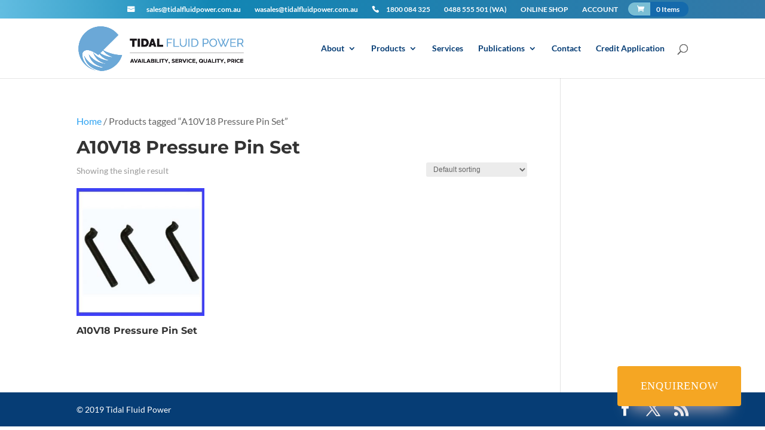

--- FILE ---
content_type: text/css
request_url: https://tidalfluidpower.com.au/wp-content/et-cache/global/et-divi-customizer-cpt-global.min.css?ver=1765412292
body_size: 592
content:
body,.et-db #et-boc .et-l .et_pb_column_1_2 .et_quote_content blockquote cite,.et-db #et-boc .et-l .et_pb_column_1_2 .et_link_content a.et_link_main_url,.et-db #et-boc .et-l .et_pb_column_1_3 .et_quote_content blockquote cite,.et-db #et-boc .et-l .et_pb_column_3_8 .et_quote_content blockquote cite,.et-db #et-boc .et-l .et_pb_column_1_4 .et_quote_content blockquote cite,.et-db #et-boc .et-l .et_pb_blog_grid .et_quote_content blockquote cite,.et-db #et-boc .et-l .et_pb_column_1_3 .et_link_content a.et_link_main_url,.et-db #et-boc .et-l .et_pb_column_3_8 .et_link_content a.et_link_main_url,.et-db #et-boc .et-l .et_pb_column_1_4 .et_link_content a.et_link_main_url,.et-db #et-boc .et-l .et_pb_blog_grid .et_link_content a.et_link_main_url,body.et-db #et-boc .et-l .et_pb_bg_layout_light .et_pb_post p,body.et-db #et-boc .et-l .et_pb_bg_layout_dark .et_pb_post p{font-size:16px}.et-db #et-boc .et-l .et_pb_slide_content,.et-db #et-boc .et-l .et_pb_best_value{font-size:18px}#main-footer{background-color:#063d75}.footer-widget{color:#4d8bc4}#main-footer .footer-widget h4,#main-footer .widget_block h1,#main-footer .widget_block h2,#main-footer .widget_block h3,#main-footer .widget_block h4,#main-footer .widget_block h5,#main-footer .widget_block h6{color:#ffffff}.footer-widget,.footer-widget li,.footer-widget li a,#footer-info{font-size:14px}.footer-widget .et_pb_widget div,.footer-widget .et_pb_widget ul,.footer-widget .et_pb_widget ol,.footer-widget .et_pb_widget label{line-height:1.7em}#et-footer-nav{background-color:#063d75}#footer-bottom{background-color:#063d75}#footer-info,#footer-info a{color:#ffffff}#footer-bottom .et-social-icon a{color:#ffffff}h1,.et-db #et-boc .et-l h1,h2,.et-db #et-boc .et-l h2,h3,.et-db #et-boc .et-l h3,h4,.et-db #et-boc .et-l h4,h5,.et-db #et-boc .et-l h5,h6,.et-db #et-boc .et-l h6,.et_quote_content blockquote p,.et-db #et-boc .et-l .et_quote_content blockquote p,.et-db #et-boc .et-l .et_pb_slide_description .et_pb_slide_title{font-weight:bold;font-style:normal;text-transform:none;text-decoration:none}@media only screen and (min-width:981px){#main-footer .footer-widget h4,#main-footer .widget_block h1,#main-footer .widget_block h2,#main-footer .widget_block h3,#main-footer .widget_block h4,#main-footer .widget_block h5,#main-footer .widget_block h6{font-size:16px}.et_header_style_left #et-top-navigation,.et_header_style_split #et-top-navigation{padding:43px 0 0 0}.et_header_style_left #et-top-navigation nav>ul>li>a,.et_header_style_split #et-top-navigation nav>ul>li>a{padding-bottom:43px}.et_header_style_split .centered-inline-logo-wrap{width:85px;margin:-85px 0}.et_header_style_split .centered-inline-logo-wrap #logo{max-height:85px}.et_pb_svg_logo.et_header_style_split .centered-inline-logo-wrap #logo{height:85px}.et_header_style_centered #top-menu>li>a{padding-bottom:15px}.et_header_style_slide #et-top-navigation,.et_header_style_fullscreen #et-top-navigation{padding:34px 0 34px 0!important}.et_header_style_centered #main-header .logo_container{height:85px}}@media only screen and (min-width:1350px){.et-db #et-boc .et-l .et_pb_row{padding:27px 0}.et-db #et-boc .et-l .et_pb_section{padding:54px 0}.single.et_pb_pagebuilder_layout.et_full_width_page .et_post_meta_wrapper{padding-top:81px}.et-db #et-boc .et-l .et_pb_fullwidth_section{padding:0}}	h1,.et-db #et-boc .et-l h1,h2,.et-db #et-boc .et-l h2,h3,.et-db #et-boc .et-l h3,h4,.et-db #et-boc .et-l h4,h5,.et-db #et-boc .et-l h5,h6,.et-db #et-boc .et-l h6{font-family:'Montserrat',Helvetica,Arial,Lucida,sans-serif}body,input,.et-db #et-boc .et-l input,textarea,.et-db #et-boc .et-l textarea,select,.et-db #et-boc .et-l select{font-family:'Lato',Helvetica,Arial,Lucida,sans-serif}

--- FILE ---
content_type: text/javascript
request_url: https://tidalfluidpower.com.au/wp-content/plugins/divi-bodycommerce/js/frontend-general.min.js?ver=8.1.7.3
body_size: 2087
content:
jQuery(document).ready(function(t){t(".align-last-module").each(function(){var e=t(this);e.find(".slick-list").length?e.find(".slick-slide:nth-child(1) .et_pb_section .et_pb_row:nth-child(2)").length>0?e.addClass("align-multiple_rows"):e.addClass("align-single_row"):e.find(".divi-filter-archive-loop .et_pb_row:nth-child(2)").length>0?e.addClass("align-multiple_rows"):e.find(".divi-filter-archive-loop .et_section_specialty").length>0?(e.find(".divi-filter-archive-loop .et_section_specialty .et_pb_column:nth-child(2)").length>0&&e.addClass("align-speciality_rows"),e.addClass("align-multiple_rows")):e.find(".bc_product_grid .et_pb_row:nth-child(2)").length>0?e.addClass("align-multiple_rows"):e.addClass("align-single_row")}),t(".et_pb_db_shop_comparetable .table_row").removeClass("hidethis"),t(document).on("touchstart click",".expand-readmore",function(e){e.preventDefault(),t(this).closest(".et_pb_module").addClass("visible-readmore")}),t(document).on("touchstart click",".reset_variations",function(e){t(".variable-items-wrapper").each(function(e,i){t(this).find("li").removeClass("active"),t(this).find("li").removeClass("active-variation")})}),t(document.body).on("click",".bc-link-whole-grid-card",function(e){if(!t(e.target).hasClass("ajax_add_to_cart")){var i=t(this).data("link-url");window.location.href=i}}),t(document.body).on("removed_from_cart",function(){t("[name='update_cart']").removeAttr("disabled"),t("[name='update_cart']").trigger("click")}),t(document.body).on("removed_from_cart",function e(){t("body").removeClass("slidein-minicart-active")}),t(".menu-item .shop-cart").length&&(t(".menu-item .shop-cart").closest(".menu-item").addClass("opacityfull"),t(".menu-item .shop-cart").closest(".et_pb_section").addClass("section_with_cart")),t(document).on("divi_filter_completed",function(){t(".remove-cat-link .categories a").contents().unwrap(),t(".remove-tags-link .tags a").contents().unwrap(),t("body").hasClass("archive")&&t("li.product").each(function(e,i){if(t(this).find(".et_pb_db_price.change_to_variation_price").length>0){t(".cart").addClass("hide-price");var a=t(this).find(".et_pb_db_price.change_to_variation_price .price"),o=t(this).find(".et_pb_db_price.change_to_variation_price .bodycommerce-changes-variation-price"),c=t(this).find(".et_pb_db_atc .variations_form");c.on("show_variation",function(t,e){var i=jQuery("<div>").append(a.find(".bc-price-before").clone()).html(),c=jQuery("<div>").append(a.find(".bc-price-after").clone()).html();void 0!==e&&!0===e.is_purchasable&&""!==e.price_html?(a.hide(),o.html(i+e.price_html+c),o.show()):(a.show(),o.hide())}),c.on("reset_data",function(){a.show(),o.hide()})}if(t(this).find(".et_pb_db_shop_thumbnail.change_on_variation").length>0){var n=t(this).find(".et_pb_db_shop_thumbnail.change_on_variation"),c=t(this).find(".et_pb_db_atc .variations_form");c.on("show_variation",function(t,e){n.find("img").each(function(){if(0!==e&&0!==e.is_purchasable&&""!==e.image.src){var t=jQuery(this).attr("src");jQuery(this).attr("data-orig_src",t),jQuery(this).attr("src",e.image.src)}})}),c.on("reset_data",function(){n.find("img").each(function(){var t=jQuery(this).attr("data-orig_src");jQuery(this).attr("src",t),jQuery(this).removeAttr("data-orig_src")})})}}),t(".et_pb_db_price.change_to_variation_price").length>0&&(t(".cart").addClass("hide-price"),t(".variations_form").each(function(){var e=t(this).closest(".et_pb_section"),i=e.find(".et_pb_db_price.change_to_variation_price .price"),a=e.find(".et_pb_db_price.change_to_variation_price .bodycommerce-changes-variation-price"),o=e.find(".et_pb_db_atc .variations_form");t(this).on("show_variation",function(t,e){var o=jQuery("<div>").append(i.find(".bc-price-before").clone()).html(),c=jQuery("<div>").append(i.find(".bc-price-after").clone()).html();void 0!==e&&!0===e.is_purchasable&&""!==e.price_html?(i.hide(),a.html(o+e.price_html+c),a.show()):(i.show(),a.hide())}),o.on("reset_data",function(){i.show(),a.hide()})}))}),t(document).on("touchstart click",".bodycommerce-minicart .close",function(e){t("body").removeClass("slidein-minicart-active"),t(".bodycommerce-minicart").removeClass("active"),t("body").removeClass("minicart-active")}),t(".et_pb_db_checkout_coupon").length&&t(".woocommerce-form-coupon-toggle").hide(),jQuery(document.body).on("checkout_error",function(){if(t(".bc-checkout-notices").length){var e=jQuery(".woocommerce-NoticeGroup").html();t(".bc-checkout-notices").append(e),setTimeout(function(){jQuery(".woocommerce-NoticeGroup").remove()},250)}}),jQuery(document.body).on("update_checkout",function(){if(t(".et_pb_db_checkout_coupon").length){if(t(".bc-coupon-message").remove(),t(".woocommerce-error").length){t(".woocommerce-error").hide();var e=jQuery(".woocommerce-error").html();t(".et_pb_db_checkout_coupon").append("<div class='bc-coupon-message'>"+e+"</div>")}else if(t(".woocommerce-message").length){t(".woocommerce-message").hide();var i=jQuery(".woocommerce-message").html();t(".et_pb_db_checkout_coupon").append("<div class='bc-coupon-message'>"+i+"</div>")}}}),t("body").hasClass("archive"),t("li.product, .et_pb_db_product_carousel .product").each(function(e,i){if(t(this).find(".et_pb_db_price.change_to_variation_price").length>0){t(".cart").addClass("hide-price");var a=t(this).find(".et_pb_db_price.change_to_variation_price .price"),o=t(this).find(".et_pb_db_price.change_to_variation_price .bodycommerce-changes-variation-price"),c=t(this).find(".et_pb_db_atc .variations_form");c.on("show_variation",function(t,e){var i=jQuery("<div>").append(a.find(".bc-price-before").clone()).html(),c=jQuery("<div>").append(a.find(".bc-price-after").clone()).html();void 0!==e&&!0===e.is_purchasable&&""!==e.price_html?(a.hide(),o.html(i+e.price_html+c),o.show()):(a.show(),o.hide())}),c.on("reset_data",function(){a.show(),o.hide()})}if(t(this).find(".et_pb_db_shop_thumbnail.change_on_variation").length>0){var n=t(this).find(".et_pb_db_shop_thumbnail.change_on_variation"),c=t(this).find(".et_pb_db_atc .variations_form");c.on("show_variation",function(t,e){n.find("img").each(function(){if(0!==e&&0!==e.is_purchasable&&""!==e.image.src){var t=jQuery(this).attr("src");jQuery(this).attr("data-orig_src",t),jQuery(this).attr("src",e.image.src)}})}),c.on("reset_data",function(){n.find("img").each(function(){var t=jQuery(this).attr("data-orig_src");jQuery(this).attr("src",t),jQuery(this).removeAttr("data-orig_src")})})}}),t(".et_pb_db_price.change_to_variation_price").length>0&&(t(".cart").addClass("hide-price"),t(".variations_form").each(function(){var e=t(this).closest(".et_pb_section"),i=e.find(".et_pb_db_price.change_to_variation_price .price"),a=e.find(".et_pb_db_price.change_to_variation_price .bodycommerce-changes-variation-price"),o=e.find(".et_pb_db_atc .variations_form");t(this).on("show_variation",function(t,e){var o=jQuery("<div>").append(i.find(".bc-price-before").clone()).html(),c=jQuery("<div>").append(i.find(".bc-price-after").clone()).html();void 0!==e&&!0===e.is_purchasable&&""!==e.price_html?(i.hide(),a.html(o+e.price_html+c),a.show()):(i.show(),a.hide())}),o.on("reset_data",function(){i.show(),a.hide()})})),t(".bodycommerce-minicart-container::after").click(function(e){e.preventDefault(),t(".bodycommerce-minicart").toggleClass("active"),t(".CartClick").toggleClass("active")})}),jQuery(document).ready(function(t){function e(){t(".cart-link-span").each(function(e,i){var a=t(this).attr("data-url");t(this).wrapAll('<a href="'+a+'" class="added-url"></a>')})}if(t(".et-cart-info").closest(".et_pb_column").length&&(t(".et-cart-info").closest(".et_pb_column").css("z-index","20"),t(".et-cart-info").closest(".et_pb_column").addClass("column-cart")),t(".cart-link .CartClick").each(function(e,i){t(this).closest(".et_pb_section").addClass("bc_minicart_section")}),t(".bc_checkout_field input, .bc_checkout_field select, .bc_checkout_field textarea").change(function(){var e=t(this),i=e.attr("name"),a=e.val();t(".et_pb_wc_checkout_payment_info input[type=hidden][name=".concat(i,"]")).remove(),t("<input>").attr({type:"hidden",value:a,name:i}).prependTo(".et_pb_wc_checkout_payment_info form.checkout")}),jQuery(document.body).on("updated_wc_div",e),jQuery(document.body).on("updated_cart_totals",e),jQuery(document.body).on("added_to_cart",e),jQuery(document.body).on("updated_mini_cart",e),jQuery(document.body).on("removed_from_cart",e),t(".change_to_variation_stock").length){t("body").addClass("bodycommerce-changes-stock");var i=t(".change_to_variation_stock").closest(".product");setTimeout(function(){var e=i.find(".et_pb_db_atc .woocommerce-variation-availability").html();t(".change_variation_our_text").length&&(i.find(".et_pb_db_atc .woocommerce-variation-availability p").hasClass("in-stock")?e='<p class="stock in-stock">'+(stocktext_val=t("#change_stock_instock").val())+"</p>":i.find(".et_pb_db_atc .woocommerce-variation-availability p").hasClass("out-of-stock")?e='<p class="stock out-of-stock">'+(stocktext_val=t("#change_stock_outofstock").val())+"</p>":i.find(".et_pb_db_atc .woocommerce-variation-availability p").hasClass("available-on-backorder")&&(e='<p class="stock available-on-backorder">'+(stocktext_val=t("#change_stock_backorder").val())+"</p>")),i.find(".et_db_stock_status .bodycommerce-changes-variation-stock .stock").remove(),""!==e&&(i.find(".et_pb_db_atc .woocommerce-variation-availability").hide(),i.find(".et_db_stock_status .stock").hide(),i.find(".et_db_stock_status .bodycommerce-changes-variation-stock").append(e))},200),t(i.find(".et_pb_db_atc select")).on("change",function(e){setTimeout(function(){t(i.find(".et_pb_db_atc select option[data-disabled='disabled']")).each(function(e,i){t(this).prop("disabled",!0),t(this).attr("disabled","disabled"),t(this).removeAttr("data-disabled")});var e=i.find(".et_pb_db_atc .woocommerce-variation-availability").html();t(".change_variation_our_text").length&&(i.find(".et_pb_db_atc .woocommerce-variation-availability p").hasClass("in-stock")?e='<p class="stock in-stock">'+(stocktext_val=t("#change_stock_instock").val())+"</p>":i.find(".et_pb_db_atc .woocommerce-variation-availability p").hasClass("out-of-stock")?e='<p class="stock out-of-stock">'+(stocktext_val=t("#change_stock_outofstock").val())+"</p>":i.find(".et_pb_db_atc .woocommerce-variation-availability p").hasClass("available-on-backorder")&&(e='<p class="stock available-on-backorder">'+(stocktext_val=t("#change_stock_backorder").val())+"</p>")),i.find(".et_db_stock_status .bodycommerce-changes-variation-stock .stock").remove(),""==e?(i.find(".et_db_stock_status .bodycommerce-changes-variation-stock .out-of-stock").remove(),i.find(".et_db_stock_status .stock").show(),i.find(".et_db_stock_status .bodycommerce-changes-variation-stock .available-on-backorder").remove()):(i.find(".et_pb_db_atc select").closest(".et_pb_db_atc").find(".woocommerce-variation-availability").hide(),i.find(".et_db_stock_status .bodycommerce-changes-variation-stock .stock").remove(),i.find(".et_db_stock_status .stock").hide(),i.find(".et_db_stock_status .bodycommerce-changes-variation-stock").append(e))},200)})}t(".remove-cat-link .categories a").contents().unwrap(),t(".remove-tags-link .tags a").contents().unwrap(),t(".debodycommerce img").removeAttr("srcset"),t(".venobox").length&&t(".venobox").venobox({framewidth:"800px",titleattr:"data-title",numerationPosition:"bottom",numeratio:"true",titlePosition:"bottom"}),t(".woocommerce-product-gallery__image img").on("load",function(){var e=t(".woocommerce-product-gallery__image img");1==e.width()&&1==e.height()||t(".attachment-shop_thumbnail").trigger("click")}),t(window).on("load",function(){t(".woocommerce-product-gallery__image img.wp-post-image").on("load",function(){var e=t(this).attr("data-large_image");t(".woocommerce-product-gallery__image .large").css("background-image","url('"+e+"')")})});var a=0,o=0;t(".magnify").mousemove(function(e){if(a||o){var i=t(this).offset(),c=e.pageX-i.left,n=e.pageY-i.top;if(c<t(this).width()&&n<t(this).height()&&c>0&&n>0?t(this).find(".large").fadeIn(100):t(this).find(".large").fadeOut(100),t(this).find(".large").is(":visible")){var r=-1*Math.round(c/t(this).find(".imagezoom").width()*a-t(this).find(".large").width()/2),s=-1*Math.round(n/t(this).find(".imagezoom").height()*o-t(this).find(".large").height()/2),d=c-t(this).find(".large").width()/2,l=n-t(this).find(".large").height()/2;t(this).find(".large").css({left:d,top:l,backgroundPosition:r+"px "+s+"px"})}}else{var h=new Image;h.src=t(this).find(".imagezoom").attr("src"),a=h.width,o=h.height}}),t(".magnify").mouseleave(function(){t(this).find(".large").fadeOut(100)})});